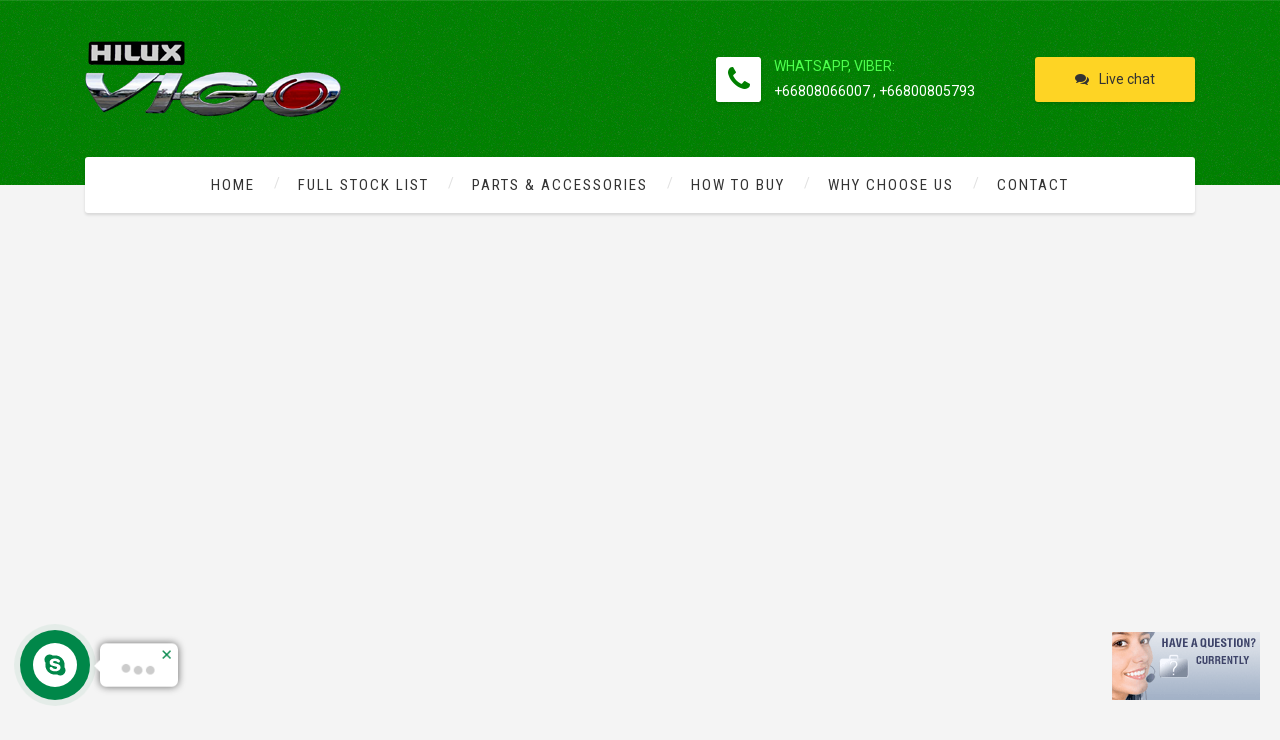

--- FILE ---
content_type: application/javascript; charset=utf-8
request_url: https://image.providesupport.com/js/1q0l2ukb06xrz1enb0ccg6usai/safe-standard.js?ps_h=8A6G&ps_t=1769441963554
body_size: 406
content:
(function(){var p=[4,'safe-standard','8A6G','5OHNSWPIhe35c7jk','sc8A6G','ci8A6G',50,50,1,1,1,1,1,204,277,'https://messenger.providesupport.com','1q0l2ukb06xrz1enb0ccg6usai','',false,false,false,30,60,'https://image.providesupport.com','1q0l2ukb06xrz1enb0ccg6usai','','',,'bottom:20px;right:20px;','','','','https://vm.providesupport.com/1q0l2ukb06xrz1enb0ccg6usai',false,'width=400px,height=570px','https://vm.providesupport.com/js/starter/starter.js','messengerDefaultSize=width%3A400px%3Bheight%3A570px&showButtonWithCode=false',1756980417808,{"enabled":false},'http://','https://vm.providesupport.com','','https://vm.providesupport.com/defres/company/messenger/css-js/weightless/298dd3/styles.js','','https://chatapi.providesupport.com/v1/visitor/sids','en',1,false,'Live chat online','Live chat offline','https://admin.providesupport.com','',,,1349505764809,false,true,'https://image.providesupport.com/image/1q0l2ukb06xrz1enb0ccg6usai/online-1251485922.gif','https://image.providesupport.com/image/1q0l2ukb06xrz1enb0ccg6usai/offline-466388360.gif','148','68','148','68','',,,,,,];var w=window,d=document;w.psRSS?w.psRSS(p):(w.psPDSS||(w.psPDSS=[]),w.psPDSS.push(p));var s=d.createElement('script');s.src='https://image.providesupport.com/sjs/static.js';d.body.appendChild(s)})()